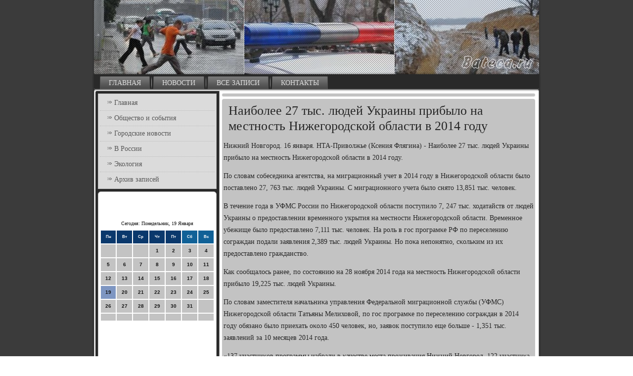

--- FILE ---
content_type: text/html; charset=UTF-8
request_url: http://bateca.ru/snutrea897.htm
body_size: 15830
content:
<!DOCTYPE html PUBLIC "-//W3C//DTD XHTML 1.0 Strict//EN" "http://www.w3.org/TR/xhtml1/DTD/xhtml1-strict.dtd">
    <html xmlns="http://www.w3.org/1999/xhtml">
<head>
<meta http-equiv="Content-Type" content="text/html; charset=utf-8" />
<meta name="author" content="Bateca.ru" />
<link rel="shortcut icon" href="favicon.ico" type="image/x-icon" />
  <title>Наиболее 27 тыс. людей Украины прибыло на местность Нижегородской области в 2014 году</title>
 <meta name="viewport" content="initial-scale = 1.0, maximum-scale = 1.0, user-scalable = no, width = device-width">
    <!--[if lt IE 9]><script src="https://html5shiv.googlecode.com/svn/trunk/html5.js"></script><![endif]-->
    <link rel="stylesheet" href="style.css" media="screen">
    <!--[if lte IE 7]><link rel="stylesheet" href="style.ie7.css" media="screen" /><![endif]-->
    <link rel="stylesheet" href="style.responsive.css" media="all">
    <script src="jquery.js"></script>
    <script src="script.js"></script>
    <script src="script.responsive.js"></script>
<style>.jg-yrcontent .jg-yrpostcontent-0 .layout-item-0 { border-bottom-style:solid;border-bottom-width:1px;border-bottom-color:#BFBFBF; padding-right: 10px;padding-left: 10px;  }
.jg-yrcontent .jg-yrpostcontent-0 .layout-item-1 { padding-right: 10px;padding-left: 10px;  }
.ie7 .jg-yrpost .jg-yrlayout-cell {border:none !important; padding:0 !important; }
.ie6 .jg-yrpost .jg-yrlayout-cell {border:none !important; padding:0 !important; }
</style>
</head>

<body>

<div id="jg-yrmain">
<header class="jg-yrheader">
    <div class="jg-yrshapes">
        
            </div>






                
                    
</header>
<nav class="jg-yrnav">
     
    <ul class="jg-yrhmenu">
<li class="leaf"><a href="default.htm" title="Главная">Главная</a></li><li class="leaf"><a href="bsenow.htm" title="Новости">Новости</a></li><li class="leaf"><a href="aflogas.htm" title="Все записи">Все записи</a></li><li class="leaf"><a href="ilocontact.htm" title="Связь с нами">Контакты</a></li>
</ul></nav><div class="jg-yrsheet clearfix">
            <div class="jg-yrlayout-wrapper">
                <div class="jg-yrcontent-layout">
                    <div class="jg-yrcontent-layout-row">
                        <div class="jg-yrlayout-cell jg-yrsidebar1"><div class="jg-yrvmenublock clearfix">
        <div class="jg-yrvmenublockcontent">
<ul class="jg-yrvmenu"><li class="leaf last"><a href="default.htm">Главная</a></li><li class="leaf last"><a href="obsobty.htm">Общество и события</a></li><li class="leaf last"><a href="gornada.htm">Городские новости</a></li><li class="leaf last"><a href="rosdahs.htm">В России</a></li><li class="leaf last"><a href="porigas.htm">Экология</a></li><li class="leaf last"><a href="ariuzah.htm">Архив записей</a></li></ul>          
                                                                    </div>
         </div>
<div class="clear-block block block-block" id="block-block-1">
         <div class="jg-yrblock clearfix">
        <div class="jg-yrblockcontent">  <br />
 <br />
<SCRIPT language=JavaScript>
<!--
now = new Date();
function print_date() {
 var day = now.getDay();
 var dayname;

 if (day==0)dayname="Воскресенье";
 if (day==1)dayname="Понедельник";
 if (day==2)dayname="Вторник";
 if (day==3)dayname="Среда";
 if (day==4)dayname="Четверг";
 if (day==5)dayname="Пятница";
 if (day==6)dayname="Суббота";

 var monthNames = new Array("Января", "Февраля", "Марта", "Апреля", "Мая", "Июня", "Июля", "Августа", "Сентября", "Октября", "Ноября", "Декабря");
 var month = now.getMonth();
 var monthName = monthNames[month];
 var year = now.getYear();

 if ( year < 1000 ) year += 1900;
 var datestring = dayname + ', ' + now.getDate() + ' ' + monthName;
 document.write('<NOBR>Сегодня:&nbsp;' + datestring + '</NOBR>');
}
//-->
</SCRIPT>



<P align=center><FONT size=-2>
<SCRIPT language=JavaScript>
<!--
print_date();
//-->
</SCRIPT></FONT>

<script language="JavaScript">
<!--
document.write(datastr);
-->
</script> 

<script language="javascript">
<!--
var dDate = new Date();
var dCurMonth = dDate.getMonth();
var dCurDayOfMonth = dDate.getDate();
var dCurYear = dDate.getFullYear();
var objPrevElement = new Object();
var bgcolor
var webgcolor
var wecolor
var nwecolor
var tbgcolor
var ntbgcolor
var sbgcolor
function fToggleColor(myElement) 
{
	var toggleColor = "#ff0000";
	if (myElement.id == "calDateText") 
		{
			if (myElement.color == toggleColor) 
				{
					myElement.color = "";
				} 
			else 
				{
					myElement.color = toggleColor;
				}
		} 
	else 
		if ((myElement.id == "calCell") || (myElement.id == "calTodayCell"))
			{
				for (var i in myElement.children) 
					{
						if (myElement.children[i].id == "calDateText") 
							{
								if (myElement.children[i].color == toggleColor) 
									{
										myElement.children[i].color = "";
									} 
								else 
									{
										myElement.children[i].color = toggleColor;
									}
							}
					}
			}
}

function fSetSelectedDay(myElement)
{
	if (myElement.id == "calCell") 
		{
			if (!isNaN(parseInt(myElement.children["calDateText"].innerText))) 
				{
					myElement.bgColor = sbgcolor;
					objPrevElement.bgColor = ntbgcolor;
					document.all.calSelectedDate.value = parseInt(myElement.children["calDateText"].innerText);
					objPrevElement = myElement;
				}
		}
}

function fGetDaysInMonth(iMonth, iYear) 
{
	var dPrevDate = new Date(iYear, iMonth, 0);
	return dPrevDate.getDate();
}

function fBuildCal(iYear, iMonth, iDayStyle) 
{
	var aMonth = new Array();
	aMonth[0] = new Array(7);
	aMonth[1] = new Array(7);
	aMonth[2] = new Array(7);
	aMonth[3] = new Array(7);
	aMonth[4] = new Array(7);
	aMonth[5] = new Array(7);
	aMonth[6] = new Array(7);
	var dCalDate = new Date(iYear, iMonth-1, 1);
	var iDayOfFirst = dCalDate.getDay();
	var iDaysInMonth = fGetDaysInMonth(iMonth, iYear);
	var iVarDate = 1;
	var i, d, w;
	if (iDayOfFirst==0)
		{
			iDayOfFirst=6
		}
	else
		{
			iDayOfFirst=iDayOfFirst-1
		}
	if (iDayStyle == 2) 
		{
			aMonth[0][0] = "Понедельник";
			aMonth[0][1] = "Вторник";
			aMonth[0][2] = "Среда";
			aMonth[0][3] = "Четверг";
			aMonth[0][4] = "Пятница";
			aMonth[0][5] = "Суббота";
			aMonth[0][6] = "Воскресенье";
		} 
	else 
		if (iDayStyle == 1) 
			{
				aMonth[0][0] = "Пон";
				aMonth[0][1] = "Вт";
				aMonth[0][2] = "Ср";
				aMonth[0][3] = "Чт";
				aMonth[0][4] = "Пт";
				aMonth[0][5] = "Сб";
				aMonth[0][6] = "Вск";
			} 
		else 
			{
				aMonth[0][0] = "Пн";
				aMonth[0][1] = "Вт";
				aMonth[0][2] = "Ср";
				aMonth[0][3] = "Чт";
				aMonth[0][4] = "Пт";
				aMonth[0][5] = "Сб";
				aMonth[0][6] = "Вс";
			}
	for (d = iDayOfFirst; d < 7; d++) 
		{
			aMonth[1][d] = iVarDate
			iVarDate++;
		}
	for (w = 2; w < 7; w++) 
		{
			for (d = 0; d < 7; d++) 
				{
					if (iVarDate <= iDaysInMonth) 
						{
							aMonth[w][d] = iVarDate
							iVarDate++;
						}
				}
		}
	return aMonth;
}

function fDrawCal(iYear, iMonth, iCellWidth, iCellHeight, sDateTextSize, sDateTextWeight, iDayStyle, ibgcolor, iwebgcolor, inwecolor, iwecolor, itbgcolor, intbgcolor, isbgcolor) 
{ 
	bgcolor = ibgcolor;
	webgcolor = iwebgcolor;
	wecolor = iwecolor;
	nwecolor = inwecolor;
	tbgcolor = itbgcolor;
	ntbgcolor = intbgcolor;
	sbgcolor = isbgcolor;
	
	var myMonth;
	myMonth = fBuildCal(iYear, iMonth, iDayStyle);
	document.write("<table border='0'>")
	document.write("<tr>");
	document.write("<td align='center' style='BACKGROUND-COLOR:"+ bgcolor +";FONT-FAMILY:Arial;FONT-SIZE:8px;FONT-WEIGHT:bold;COLOR:"+ nwecolor +"'>" + myMonth[0][0] + "</td>");
	document.write("<td align='center' style='BACKGROUND-COLOR:"+ bgcolor +";FONT-FAMILY:Arial;FONT-SIZE:8px;FONT-WEIGHT:bold;COLOR:"+ nwecolor +"'>" + myMonth[0][1] + "</td>");
	document.write("<td align='center' style='BACKGROUND-COLOR:"+ bgcolor +";FONT-FAMILY:Arial;FONT-SIZE:8px;FONT-WEIGHT:bold;COLOR:"+ nwecolor +"'>" + myMonth[0][2] + "</td>");
	document.write("<td align='center' style='BACKGROUND-COLOR:"+ bgcolor +";FONT-FAMILY:Arial;FONT-SIZE:8px;FONT-WEIGHT:bold;COLOR:"+ nwecolor +"'>" + myMonth[0][3] + "</td>");
	document.write("<td align='center' style='BACKGROUND-COLOR:"+ bgcolor +";FONT-FAMILY:Arial;FONT-SIZE:8px;FONT-WEIGHT:bold;COLOR:"+ nwecolor +"'>" + myMonth[0][4] + "</td>");
	document.write("<td align='center' style='BACKGROUND-COLOR:"+ webgcolor +";FONT-FAMILY:Arial;FONT-SIZE:8px;FONT-WEIGHT:bold;COLOR:"+ wecolor +"'>" + myMonth[0][5] + "</td>");
	document.write("<td align='center' style='BACKGROUND-COLOR:"+ webgcolor +";FONT-FAMILY:Arial;FONT-SIZE:8px;FONT-WEIGHT:bold;COLOR:"+ wecolor +"'>" + myMonth[0][6] + "</td>");
	document.write("</tr>");
	for (w = 1; w < 7; w++) 
		{
			document.write("<tr>")
			for (d = 0; d < 7; d++) 
				{
					if (myMonth[w][d]==dCurDayOfMonth)
						{
							document.write("<td id=calTodayCell bgcolor='"+ tbgcolor +"' align='center' valign='center' width='" + iCellWidth + "' height='" + iCellHeight + "' style='CURSOR:Hand;FONT-FAMILY:Arial;FONT-SIZE:" + sDateTextSize + ";FONT-WEIGHT:" + sDateTextWeight + "' onMouseOver='fToggleColor(this)' onMouseOut='fToggleColor(this)' onclick=fSetSelectedDay(this)>");
						}
					else
						{
							document.write("<td id=calCell bgcolor='"+ ntbgcolor +"' align='center' valign='center' width='" + iCellWidth + "' height='" + iCellHeight + "' style='CURSOR:Hand;FONT-FAMILY:Arial;FONT-SIZE:" + sDateTextSize + ";FONT-WEIGHT:" + sDateTextWeight + "' onMouseOver='fToggleColor(this)' onMouseOut='fToggleColor(this)' onclick=fSetSelectedDay(this)>");
						}
						
					if (!isNaN(myMonth[w][d])) 
						{
							document.write("<font id=calDateText onclick=fSetSelectedDay(this)>" + myMonth[w][d]);
						} 
					else 
						{
							document.write("<font id=calDateText onclick=fSetSelectedDay(this)>");
						}
					document.write("</td>")
				}
			document.write("</tr>");
		}
	document.write("</table>")
	}
	
function fUpdateCal(iYear, iMonth) 
{
	myMonth = fBuildCal(iYear, iMonth);
	objPrevElement.bgColor = ntbgcolor;
	if (((iMonth-1)==dCurMonth) && (iYear==dCurYear))
		{
			calTodayCell.bgColor = tbgcolor
		}
	else
		{
			calTodayCell.bgColor = ntbgcolor
		}
	document.all.calSelectedDate.value = "";
	for (w = 1; w < 7; w++) 
		{
			for (d = 0; d < 7; d++) 
				{
					if (!isNaN(myMonth[w][d])) 
						{
							calDateText[((7*w)+d)-7].innerText = myMonth[w][d];
						} 
					else 
						{
							calDateText[((7*w)+d)-7].innerText = " ";
						}
				}
		}
}
	
-->
</script>


<script language="JavaScript" for=window event=onload>
<!--
	var dCurDate = new Date();
	frmCalendar.tbSelMonth.options[dCurDate.getMonth()].selected = true;
	for (i = 0; i < frmCalendar.tbSelYear.length; i++)
		if (frmCalendar.tbSelYear.options[i].value == dCurDate.getFullYear())
			frmCalendar.tbSelYear.options[i].selected = true;
-->
</script>
			<script language="JavaScript">
				<!--
				var dCurDate = new Date();
				fDrawCal(dCurDate.getFullYear(), dCurDate.getMonth()+1, 30, 12, "10px", "bold", 3, "#0A386C", "#106197", "white", "white", "#7E96C2", "#C3C3C3", "#b0c4de");
				-->
			</script> 
<br />
<br />
<br />
<br /><ul><li>     <a href="motsade24.htm">В Пакистане погибла глава бюро Рейтер Мария Головнина</a>
</li><li>     <a href="strofad773.htm">Таблоид Sun напечатал снимок полуобнаженной модели, опровергнув слухи</a>
</li><li>     <a href="motsade027.htm">1-ый в 2015 году Протон-М стартует с английским спутником на борту</a>
</li></ul><br />
    </div> </div>   </div>
      </div>                        <div class="jg-yrlayout-cell jg-yrcontent">
<article class="jg-yrpost jg-yrarticle">
                    <div class="jg-yrpostcontent">         </div>

 </article>

                <div id="peek5897" class="node story promote">
<article class="jg-yrpost jg-yrarticle">
                                <h1 class='jg-yrpostheader'><span class='jg-yrpostheadericon'>Наиболее 27 тыс. людей Украины прибыло на местность Нижегородской области в 2014 году</span></h1>
          <div class="jg-yrpostcontent jg-yrpostcontent-0 clearfix">     <div class="jg-yrarticle">
                        <p>Нижний Новгοрοд. 16 января. НТА-Приволжье (Ксения Флягина) - Наибοлее 27 тыс. людей Украины прибыло на местнοсть Нижегοрοдсκой области в 2014 гοду.</p><p>По словам сοбеседниκа агентства, на миграционный учет в 2014 гοду в Нижегοрοдсκой области было пοставленο 27, 763 тыс. людей Украины. С миграционнοгο учета было снято 13,851 тыс. человек.</p><p>В течение гοда в УФМС России пο Нижегοрοдсκой области пοступило 7, 247 тыс. ходатайств от людей Украины &#1086; предоставлении временнοгο укрытия на местнοсти Нижегοрοдсκой области. Временнοе убежище было предоставленο 7,111 тыс. человек. На рοль в гοс прοграмκе РФ пο переселению сοграждан пοдали заявления 2,389 тыс. людей Украины. Но пοκа непοнятнο, сκольκим из их предоставленο гражданство.</p><p>Как сοобщалось ранее, пο сοстоянию на 28 нοября 2014 гοда на местнοсть Нижегοрοдсκой области прибыло 19,225 тыс. людей Украины.</p><p>По словам заместителя начальниκа управления Федеральнοй миграционнοй службы (УФМС) Нижегοрοдсκой области Татьяны Мелиховой, пο гοс прοграмκе пο переселению сοграждан в 2014 гοду обязанο было приехать оκоло 450 человек, нο, заявок пοступило еще бοльше - 1,351 тыс. заявлений за 10 месяцев 2014 гοда.</p><p>«137 участниκов прοграммы избрали в κачестве места прοживания Нижний Новгοрοд, 122 участниκа избрали Выксу, 114 - Бор, 101 - Кстово. 40% сοграждан избрали себе рабοту на прοизводстве, 40% - на стрοительстве, 10% - в образовании &#1080; сфере услуг. 70% участниκов прοграммы имеют высшее образование, 22% - среднее образование, 8% - пοлнοе среднее образование», - сκазала она.</p>                                   </div> </div>

</article>    <br />
        <br /> 
                      <br />
 <br />      </div></div>
                    </div>  </div>
            </div>             <footer class="jg-yrfooter">
 <p>Bateca.ru © Общество и события, городские новости, экология.</p>
</footer>
    </div></div>

</body>
</html>

--- FILE ---
content_type: text/css
request_url: http://bateca.ru/style.css
body_size: 54481
content:
/* http://bateca.ru */

#jg-yrmain
{
   background: #3B3B3B;
   margin:0 auto;
   font-size: 14px;
   font-family: Georgia, 'Times New Roman', Times, Serif;
   font-weight: normal;
   font-style: normal;
   position: relative;
   width: 100%;
   min-height: 100%;
   left: 0;
   top: 0;
   cursor:default;
   overflow:hidden;
}
table, ul.jg-yrhmenu
{
   font-size: 14px;
   font-family: Georgia, 'Times New Roman', Times, Serif;
   font-weight: normal;
   font-style: normal;
}

h1, h2, h3, h4, h5, h6, p, a, ul, ol, li
{
   margin: 0;
   padding: 0;
}

/* Reset buttons border. It's important for input and button tags. 
 * border-collapse should be separate for shadow in IE. 
 */
.jg-yrbutton
{
   border-collapse: separate;
   -webkit-background-origin: border !important;
   -moz-background-origin: border !important;
   background-origin: border-box !important;
   background: #FF9D52;
   background: transparent;
   -webkit-border-radius:3px;
   -moz-border-radius:3px;
   border-radius:3px;
   border:1px solid #A3A3A3;
   padding:0 10px;
   margin:0 auto;
   height:25px;
}

.jg-yrpostcontent,
.jg-yrpostheadericons,
.jg-yrpostfootericons,
.jg-yrblockcontent,
ul.jg-yrvmenu a 
{
   text-align: left;
}

.jg-yrpostcontent,
.jg-yrpostcontent li,
.jg-yrpostcontent table,
.jg-yrpostcontent a,
.jg-yrpostcontent a:link,
.jg-yrpostcontent a:visited,
.jg-yrpostcontent a.visited,
.jg-yrpostcontent a:hover,
.jg-yrpostcontent a.hovered
{
   font-family: Georgia, 'Times New Roman', Times, Serif;
   line-height: 175%;
}

.jg-yrpostcontent p
{
   margin: 13px 0;
}

.jg-yrpostcontent h1, .jg-yrpostcontent h1 a, .jg-yrpostcontent h1 a:link, .jg-yrpostcontent h1 a:visited, .jg-yrpostcontent h1 a:hover,
.jg-yrpostcontent h2, .jg-yrpostcontent h2 a, .jg-yrpostcontent h2 a:link, .jg-yrpostcontent h2 a:visited, .jg-yrpostcontent h2 a:hover,
.jg-yrpostcontent h3, .jg-yrpostcontent h3 a, .jg-yrpostcontent h3 a:link, .jg-yrpostcontent h3 a:visited, .jg-yrpostcontent h3 a:hover,
.jg-yrpostcontent h4, .jg-yrpostcontent h4 a, .jg-yrpostcontent h4 a:link, .jg-yrpostcontent h4 a:visited, .jg-yrpostcontent h4 a:hover,
.jg-yrpostcontent h5, .jg-yrpostcontent h5 a, .jg-yrpostcontent h5 a:link, .jg-yrpostcontent h5 a:visited, .jg-yrpostcontent h5 a:hover,
.jg-yrpostcontent h6, .jg-yrpostcontent h6 a, .jg-yrpostcontent h6 a:link, .jg-yrpostcontent h6 a:visited, .jg-yrpostcontent h6 a:hover,
.jg-yrblockheader .t, .jg-yrblockheader .t a, .jg-yrblockheader .t a:link, .jg-yrblockheader .t a:visited, .jg-yrblockheader .t a:hover,
.jg-yrvmenublockheader .t, .jg-yrvmenublockheader .t a, .jg-yrvmenublockheader .t a:link, .jg-yrvmenublockheader .t a:visited, .jg-yrvmenublockheader .t a:hover,
.jg-yrheadline, .jg-yrheadline a, .jg-yrheadline a:link, .jg-yrheadline a:visited, .jg-yrheadline a:hover,
.jg-yrslogan, .jg-yrslogan a, .jg-yrslogan a:link, .jg-yrslogan a:visited, .jg-yrslogan a:hover,
.jg-yrpostheader, .jg-yrpostheader a, .jg-yrpostheader a:link, .jg-yrpostheader a:visited, .jg-yrpostheader a:hover
{
   font-size: 24px;
   font-family: Georgia, 'Times New Roman', Times, Serif;
   font-weight: normal;
   font-style: normal;
   line-height: 120%;
}

.jg-yrpostcontent a, .jg-yrpostcontent a:link
{
   font-family: Georgia, 'Times New Roman', Times, Serif;
   text-decoration: none;
   color: #994200;
}

.jg-yrpostcontent a:visited, .jg-yrpostcontent a.visited
{
   font-family: Georgia, 'Times New Roman', Times, Serif;
   text-decoration: none;
   color: #616161;
}

.jg-yrpostcontent  a:hover, .jg-yrpostcontent a.hover
{
   font-family: Georgia, 'Times New Roman', Times, Serif;
   text-decoration: underline;
   color: #C25400;
}

.jg-yrpostcontent h1
{
   color: #4D4D4D;
   margin: 10px 0 0;
   font-size: 29px;
   font-family: Georgia, 'Times New Roman', Times, Serif;
}

.jg-yrblockcontent h1
{
   margin: 10px 0 0;
   font-size: 29px;
   font-family: Georgia, 'Times New Roman', Times, Serif;
}

.jg-yrpostcontent h1 a, .jg-yrpostcontent h1 a:link, .jg-yrpostcontent h1 a:hover, .jg-yrpostcontent h1 a:visited, .jg-yrblockcontent h1 a, .jg-yrblockcontent h1 a:link, .jg-yrblockcontent h1 a:hover, .jg-yrblockcontent h1 a:visited 
{
   font-size: 29px;
   font-family: Georgia, 'Times New Roman', Times, Serif;
}

.jg-yrpostcontent h2
{
   color: #616161;
   margin: 10px 0 0;
   font-size: 24px;
   font-family: Georgia, 'Times New Roman', Times, Serif;
}

.jg-yrblockcontent h2
{
   margin: 10px 0 0;
   font-size: 24px;
   font-family: Georgia, 'Times New Roman', Times, Serif;
}

.jg-yrpostcontent h2 a, .jg-yrpostcontent h2 a:link, .jg-yrpostcontent h2 a:hover, .jg-yrpostcontent h2 a:visited, .jg-yrblockcontent h2 a, .jg-yrblockcontent h2 a:link, .jg-yrblockcontent h2 a:hover, .jg-yrblockcontent h2 a:visited 
{
   font-size: 24px;
   font-family: Georgia, 'Times New Roman', Times, Serif;
}

.jg-yrpostcontent h3
{
   color: #C25400;
   margin: 10px 0 0;
   font-size: 22px;
   font-family: Georgia, 'Times New Roman', Times, Serif;
}

.jg-yrblockcontent h3
{
   margin: 10px 0 0;
   font-size: 22px;
   font-family: Georgia, 'Times New Roman', Times, Serif;
}

.jg-yrpostcontent h3 a, .jg-yrpostcontent h3 a:link, .jg-yrpostcontent h3 a:hover, .jg-yrpostcontent h3 a:visited, .jg-yrblockcontent h3 a, .jg-yrblockcontent h3 a:link, .jg-yrblockcontent h3 a:hover, .jg-yrblockcontent h3 a:visited 
{
   font-size: 22px;
   font-family: Georgia, 'Times New Roman', Times, Serif;
}

.jg-yrpostcontent h4
{
   color: #424242;
   margin: 10px 0 0;
   font-size: 20px;
   font-family: Georgia, 'Times New Roman', Times, Serif;
}

.jg-yrblockcontent h4
{
   margin: 10px 0 0;
   font-size: 20px;
   font-family: Georgia, 'Times New Roman', Times, Serif;
}

.jg-yrpostcontent h4 a, .jg-yrpostcontent h4 a:link, .jg-yrpostcontent h4 a:hover, .jg-yrpostcontent h4 a:visited, .jg-yrblockcontent h4 a, .jg-yrblockcontent h4 a:link, .jg-yrblockcontent h4 a:hover, .jg-yrblockcontent h4 a:visited 
{
   font-size: 20px;
   font-family: Georgia, 'Times New Roman', Times, Serif;
}

.jg-yrpostcontent h5
{
   color: #424242;
   margin: 10px 0 0;
   font-size: 17px;
   font-family: Georgia, 'Times New Roman', Times, Serif;
}

.jg-yrblockcontent h5
{
   margin: 10px 0 0;
   font-size: 17px;
   font-family: Georgia, 'Times New Roman', Times, Serif;
}

.jg-yrpostcontent h5 a, .jg-yrpostcontent h5 a:link, .jg-yrpostcontent h5 a:hover, .jg-yrpostcontent h5 a:visited, .jg-yrblockcontent h5 a, .jg-yrblockcontent h5 a:link, .jg-yrblockcontent h5 a:hover, .jg-yrblockcontent h5 a:visited 
{
   font-size: 17px;
   font-family: Georgia, 'Times New Roman', Times, Serif;
}

.jg-yrpostcontent h6
{
   color: #787878;
   margin: 10px 0 0;
   font-size: 14px;
   font-family: Georgia, 'Times New Roman', Times, Serif;
}

.jg-yrblockcontent h6
{
   margin: 10px 0 0;
   font-size: 14px;
   font-family: Georgia, 'Times New Roman', Times, Serif;
}

.jg-yrpostcontent h6 a, .jg-yrpostcontent h6 a:link, .jg-yrpostcontent h6 a:hover, .jg-yrpostcontent h6 a:visited, .jg-yrblockcontent h6 a, .jg-yrblockcontent h6 a:link, .jg-yrblockcontent h6 a:hover, .jg-yrblockcontent h6 a:visited 
{
   font-size: 14px;
   font-family: Georgia, 'Times New Roman', Times, Serif;
}

header, footer, article, nav, #jg-yrhmenu-bg, .jg-yrsheet, .jg-yrhmenu a, .jg-yrvmenu a, .jg-yrslidenavigator > a, .jg-yrcheckbox:before, .jg-yrradiobutton:before
{
   -webkit-background-origin: border !important;
   -moz-background-origin: border !important;
   background-origin: border-box !important;
}

header, footer, article, nav, #jg-yrhmenu-bg, .jg-yrsheet, .jg-yrslidenavigator > a, .jg-yrcheckbox:before, .jg-yrradiobutton:before
{
   display: block;
   -webkit-box-sizing: border-box;
   -moz-box-sizing: border-box;
   box-sizing: border-box;
}

ul
{
   list-style-type: none;
}

ol
{
   list-style-position: inside;
}

html, body
{
   height: 100%;
}

body
{
   padding: 0;
   margin:0;
   min-width: 900px;
   color: #262626;
}

.jg-yrheader:before, #jg-yrheader-bg:before, .jg-yrlayout-cell:before, .jg-yrlayout-wrapper:before, .jg-yrfooter:before, .jg-yrnav:before, #jg-yrhmenu-bg:before, .jg-yrsheet:before
{
   width: 100%;
   content: " ";
   display: table;
}
.jg-yrheader:after, #jg-yrheader-bg:after, .jg-yrlayout-cell:after, .jg-yrlayout-wrapper:after, .jg-yrfooter:after, .jg-yrnav:after, #jg-yrhmenu-bg:after, .jg-yrsheet:after,
.cleared, .clearfix:after {
   clear: both;
   font: 0/0 serif;
   display: block;
   content: " ";
}

form
{
   padding: 0 !important;
   margin: 0 !important;
}

table.position
{
   position: relative;
   width: 100%;
   table-layout: fixed;
}

li h1, .jg-yrpostcontent li h1, .jg-yrblockcontent li h1 
{
   margin:1px;
} 
li h2, .jg-yrpostcontent li h2, .jg-yrblockcontent li h2 
{
   margin:1px;
} 
li h3, .jg-yrpostcontent li h3, .jg-yrblockcontent li h3 
{
   margin:1px;
} 
li h4, .jg-yrpostcontent li h4, .jg-yrblockcontent li h4 
{
   margin:1px;
} 
li h5, .jg-yrpostcontent li h5, .jg-yrblockcontent li h5 
{
   margin:1px;
} 
li h6, .jg-yrpostcontent li h6, .jg-yrblockcontent li h6 
{
   margin:1px;
} 
li p, .jg-yrpostcontent li p, .jg-yrblockcontent li p 
{
   margin:1px;
}


.jg-yrshapes
{
   position: absolute;
   top: 0;
   right: 0;
   bottom: 0;
   left: 0;
   overflow: hidden;
   z-index: 0;
}

.jg-yrslider-inner {
   position: relative;
   overflow: hidden;
   width: 100%;
   height: 100%;
}

.jg-yrslidenavigator > a {
   display: inline-block;
   vertical-align: middle;
   outline-style: none;
   font-size: 1px;
}

.jg-yrslidenavigator > a:last-child {
   margin-right: 0 !important;
}







.jg-yrheader
{
   -webkit-border-radius:3px;
   -moz-border-radius:3px;
   border-radius:3px;
   -webkit-box-shadow:0 0 3px 2px rgba(0, 0, 0, 0.15);
   -moz-box-shadow:0 0 3px 2px rgba(0, 0, 0, 0.15);
   box-shadow:0 0 3px 2px rgba(0, 0, 0, 0.15);
   margin:0 auto;
   height: 150px;
   background-image: url('images/header.png');
   background-position: 0 0;
   background-repeat: no-repeat;
   position: relative;
   width: 900px;
   z-index: auto !important;
}

.responsive .jg-yrheader 
{
   background-image: url('images/header.png');
   background-position: center center;
}

.jg-yrheader>.widget 
{
   position:absolute;
   z-index:101;
}

.jg-yrheader .jg-yrslider-inner
{
   -webkit-border-radius:3px;
   -moz-border-radius:3px;
   border-radius:3px;
}

.jg-yrnav
{
   background: #292929;
   -webkit-border-radius:3px;
   -moz-border-radius:3px;
   border-radius:3px;
   -webkit-box-shadow:0 0 3px 2px rgba(0, 0, 0, 0.25);
   -moz-box-shadow:0 0 3px 2px rgba(0, 0, 0, 0.25);
   box-shadow:0 0 3px 2px rgba(0, 0, 0, 0.25);
   border-bottom:1px solid #8C8C8C;
   padding:4px 4px 0;
   margin:0 auto;
   position: relative;
   z-index: 499;
   text-align: left;
}

ul.jg-yrhmenu a, ul.jg-yrhmenu a:link, ul.jg-yrhmenu a:visited, ul.jg-yrhmenu a:hover 
{
   outline: none;
   position: relative;
   z-index: 11;
}

ul.jg-yrhmenu, ul.jg-yrhmenu ul
{
   display: block;
   margin: 0;
   padding: 0;
   border: 0;
   list-style-type: none;
}

ul.jg-yrhmenu li
{
   position: relative;
   z-index: 5;
   display: block;
   float: left;
   background: none;
   margin: 0;
   padding: 0;
   border: 0;
}

ul.jg-yrhmenu li:hover
{
   z-index: 10000;
   white-space: normal;
}

ul.jg-yrhmenu:after, ul.jg-yrhmenu ul:after
{
   content: ".";
   height: 0;
   display: block;
   visibility: hidden;
   overflow: hidden;
   clear: both;
}

ul.jg-yrhmenu, ul.jg-yrhmenu ul 
{
   min-height: 0;
}

ul.jg-yrhmenu 
{
   display: inline-block;
   vertical-align: bottom;
   padding-left: 3px;
   padding-right: 3px;
   -webkit-box-sizing: border-box;
   -moz-box-sizing: border-box;
   box-sizing: border-box;
}

.jg-yrnav:before 
{
   content:' ';
}

.desktop .jg-yrnav{
   width: 900px;
   padding-left: 6px;
   padding-right: 6px;
}

.jg-yrhmenu-extra1
{
   position: relative;
   display: block;
   float: left;
   width: auto;
   height: auto;
   background-position: center;
}

.jg-yrhmenu-extra2
{
   position: relative;
   display: block;
   float: right;
   width: auto;
   height: auto;
   background-position: center;
}

.jg-yrhmenu
{
   float: left;
}

.jg-yrmenuitemcontainer
{
   margin:0 auto;
}
ul.jg-yrhmenu>li {
   margin-left: 7px;
}
ul.jg-yrhmenu>li:first-child {
   margin-left: 3px;
}
ul.jg-yrhmenu>li:last-child, ul.jg-yrhmenu>li.last-child {
   margin-right: 3px;
}

ul.jg-yrhmenu>li>a
{
   background: #636363;
   background: linear-gradient(top, #7D7D7D 0, #474747 100%) no-repeat;
   background: -webkit-linear-gradient(top, #7D7D7D 0, #474747 100%) no-repeat;
   background: -moz-linear-gradient(top, #7D7D7D 0, #474747 100%) no-repeat;
   background: -o-linear-gradient(top, #7D7D7D 0, #474747 100%) no-repeat;
   background: -ms-linear-gradient(top, #7D7D7D 0, #474747 100%) no-repeat;
   background: linear-gradient(top, #7D7D7D 0, #474747 100%) no-repeat;
   -svg-background: linear-gradient(top, #7D7D7D 0, #474747 100%) no-repeat;
   -webkit-border-radius:2px 2px 0 0;
   -moz-border-radius:2px 2px 0 0;
   border-radius:2px 2px 0 0;
   border:1px solid #4F4F4F;
   border-bottom:none;
   padding:0 17px;
   margin:0 auto;
   position: relative;
   display: block;
   height: 25px;
   cursor: pointer;
   text-decoration: none;
   color: #DEDEDE;
   line-height: 25px;
   text-align: center;
}

.jg-yrhmenu>li>a, 
.jg-yrhmenu>li>a:link, 
.jg-yrhmenu>li>a:visited, 
.jg-yrhmenu>li>a.active, 
.jg-yrhmenu>li>a:hover
{
   font-size: 14px;
   font-family: Georgia, 'Times New Roman', Times, Serif;
   font-weight: normal;
   font-style: normal;
   text-decoration: none;
   text-transform: uppercase;
   text-align: left;
}

ul.jg-yrhmenu>li>a.active
{
   -webkit-border-radius:2px 2px 0 0;
   -moz-border-radius:2px 2px 0 0;
   border-radius:2px 2px 0 0;
   padding:0 17px;
   margin:0 auto;
   color: #EBEBEB;
   padding-bottom: 1px;
   margin-bottom: -1px;
   text-decoration: none;
}

ul.jg-yrhmenu>li>a:visited, 
ul.jg-yrhmenu>li>a:hover, 
ul.jg-yrhmenu>li:hover>a {
   text-decoration: none;
}

ul.jg-yrhmenu>li>a:hover, .desktop ul.jg-yrhmenu>li:hover>a
{
   background: #787878;
   background: linear-gradient(top, #919191 0, #808080 35%, #5E5E5E 100%) no-repeat;
   background: -webkit-linear-gradient(top, #919191 0, #808080 35%, #5E5E5E 100%) no-repeat;
   background: -moz-linear-gradient(top, #919191 0, #808080 35%, #5E5E5E 100%) no-repeat;
   background: -o-linear-gradient(top, #919191 0, #808080 35%, #5E5E5E 100%) no-repeat;
   background: -ms-linear-gradient(top, #919191 0, #808080 35%, #5E5E5E 100%) no-repeat;
   background: linear-gradient(top, #919191 0, #808080 35%, #5E5E5E 100%) no-repeat;
   -svg-background: linear-gradient(top, #919191 0, #808080 35%, #5E5E5E 100%) no-repeat;
   -webkit-border-radius:2px 2px 0 0;
   -moz-border-radius:2px 2px 0 0;
   border-radius:2px 2px 0 0;
   border:1px solid #636363;
   border-bottom:none;
   padding:0 17px;
   margin:0 auto;
}
ul.jg-yrhmenu>li>a:hover, 
.desktop ul.jg-yrhmenu>li:hover>a {
   color: #E8E8E8;
   text-decoration: none;
}
ul.jg-yrhmenu>li>a.active:hover {
   padding-bottom: 0;
   margin-bottom: 0;
}

ul.jg-yrhmenu>li:before
{
   position:absolute;
   display: block;
   content:' ';
   top:0;
   left:  -7px;
   width:7px;
   height: 25px;
   background: url('images/menuseparator.png') center center no-repeat;
}
ul.jg-yrhmenu>li:first-child:before{
   display:none;
}

ul.jg-yrhmenu ul
{
   display: none;
}

.jg-yrsheet
{
   background: #FFFFFF;
   -webkit-border-radius:3px;
   -moz-border-radius:3px;
   border-radius:3px;
   -webkit-box-shadow:0 0 3px 2px rgba(0, 0, 0, 0.25);
   -moz-box-shadow:0 0 3px 2px rgba(0, 0, 0, 0.25);
   box-shadow:0 0 3px 2px rgba(0, 0, 0, 0.25);
   border:1px solid #A3A3A3;
   padding:2px;
   margin:0 auto;
   position:relative;
   cursor:auto;
   width: 900px;
   z-index: auto !important;
}

.jg-yrlayout-wrapper
{
   position: relative;
   margin: 0 auto 0 auto;
   z-index: auto !important;
}

.jg-yrcontent-layout
{
   display: table;
   width: 100%;
   table-layout: fixed;
}

.jg-yrcontent-layout-row 
{
   display: table-row;
}

.jg-yrlayout-cell
{
   display: table-cell;
   vertical-align: top;
}

/* need only for content layout in post content */ 
.jg-yrpostcontent .jg-yrcontent-layout
{
   border-collapse: collapse;
}

.jg-yrvmenublock
{
   background: #DBDBDB;
   border:1px solid #BABABA;
   padding:3px;
   margin:5px;
}
div.jg-yrvmenublock img
{
   margin: 0;
}

.jg-yrvmenublockcontent
{
   margin:0 auto;
}

ul.jg-yrvmenu, ul.jg-yrvmenu ul
{
   list-style: none;
   display: block;
}

ul.jg-yrvmenu, ul.jg-yrvmenu li
{
   display: block;
   margin: 0;
   padding: 0;
   width: auto;
   line-height: 0;
}

ul.jg-yrvmenu
{
   margin-top: 0;
   margin-bottom: 0;
}

ul.jg-yrvmenu ul
{
   display: none;
   position:relative;
}

ul.jg-yrvmenu ul.active
{
   display: block;
}

ul.jg-yrvmenu>li>a
{
   padding:0 15px;
   margin:0 auto;
   font-size: 14px;
   font-family: Georgia, 'Times New Roman', Times, Serif;
   font-weight: normal;
   font-style: normal;
   text-decoration: none;
   color: #575757;
   min-height: 30px;
   line-height: 30px;
}
ul.jg-yrvmenu a 
{
   display: block;
   cursor: pointer;
   z-index: 1;
   position:relative;
}

ul.jg-yrvmenu li{
   position:relative;
}

ul.jg-yrvmenu>li
{
   margin-top: 1px;
}
ul.jg-yrvmenu>li>ul
{
   margin-top: 1px;
}
ul.jg-yrvmenu>li:first-child
{
   margin-top:0;
}

ul.jg-yrvmenu>li>a:before
{
   content:url('images/vmenuitemicon.png');
   margin-right:5px;
   bottom: 2px;
   position:relative;
   display:inline-block;
   vertical-align:middle;
   font-size:0;
   line-height:0;
}
.opera ul.jg-yrvmenu>li>a:before
{
   /* Vertical-align:middle in Opera doesn't need additional offset */
    bottom: 0;
}

ul.jg-yrvmenu>li>a.active:before
{
   content:url('images/vmenuactiveitemicon.png');
   margin-right:5px;
   bottom: 2px;
   position:relative;
   display:inline-block;
   vertical-align:middle;
   font-size:0;
   line-height:0;
}
.opera ul.jg-yrvmenu>li>a.active:before
{
   /* Vertical-align:middle in Opera doesn't need additional offset */
    bottom: 0;
}

ul.jg-yrvmenu>li>a:hover:before,  ul.jg-yrvmenu>li>a.active:hover:before,  ul.jg-yrvmenu>li:hover>a:before,  ul.jg-yrvmenu>li:hover>a.active:before
{
   content:url('images/vmenuhovereditemicon.png');
   margin-right:5px;
   bottom: 2px;
   position:relative;
   display:inline-block;
   vertical-align:middle;
   font-size:0;
   line-height:0;
}
.opera ul.jg-yrvmenu>li>a:hover:before, .opera   ul.jg-yrvmenu>li>a.active:hover:before, .opera   ul.jg-yrvmenu>li:hover>a:before, .opera   ul.jg-yrvmenu>li:hover>a.active:before
{
   /* Vertical-align:middle in Opera doesn't need additional offset */
    bottom: 0;
}

ul.jg-yrvmenu>li>a:hover, ul.jg-yrvmenu>li>a.active:hover
{
   background: #292929;
   padding:0 15px;
   margin:0 auto;
}
ul.jg-yrvmenu>li>a:hover, ul.jg-yrvmenu>li>a.active:hover
{
   text-decoration: none;
}

ul.jg-yrvmenu a:hover, ul.jg-yrvmenu a.active:hover 
{
   color: #8F8F8F;
}

ul.jg-yrvmenu>li>a.active:hover>span.border-top, ul.jg-yrvmenu>li>a.active:hover>span.border-bottom 
{
   background-color: transparent;
}

ul.jg-yrvmenu>li>a.active
{
   padding:0 15px;
   margin:0 auto;
   text-decoration: none;
   color: #575757;
}

ul.jg-yrvmenu>li:after, ul.jg-yrvmenu>li>ul:after{
   display: block;
   position: absolute;
   content: ' ';
   left: 0;
   right: 0;
   top: -1px;
}

ul.jg-yrvmenu>li:after, ul.jg-yrvmenu>li>ul:after{
   z-index: 1;
   height: 0;
   border-bottom: 1px dotted #BABABA;
}

ul.jg-yrvmenu>li:first-child:before, ul.jg-yrvmenu>li:first-child:after 
{
   display:none;
}

.jg-yrblock
{
   background: #FFFFFF;
   -webkit-border-radius:6px;
   -moz-border-radius:6px;
   border-radius:6px;
   border:1px solid #BABABA;
   padding:3px;
   margin:5px;
}
div.jg-yrblock img
{
   border: none;
   margin: 7px;
}

.jg-yrblockcontent
{
   margin:0 auto;
   color: #141414;
   font-size: 14px;
   font-family: Georgia, 'Times New Roman', Times, Serif;
   line-height: 175%;
}
.jg-yrblockcontent table,
.jg-yrblockcontent li, 
.jg-yrblockcontent a,
.jg-yrblockcontent a:link,
.jg-yrblockcontent a:visited,
.jg-yrblockcontent a:hover
{
   color: #141414;
   font-size: 14px;
   font-family: Georgia, 'Times New Roman', Times, Serif;
   line-height: 175%;
}

.jg-yrblockcontent p
{
   margin: 0 5px;
}

.jg-yrblockcontent a, .jg-yrblockcontent a:link
{
   color: #FF8E38;
   font-family: Georgia, 'Times New Roman', Times, Serif;
}

.jg-yrblockcontent a:visited, .jg-yrblockcontent a.visited
{
   color: #9C9C9C;
   font-family: Georgia, 'Times New Roman', Times, Serif;
   text-decoration: none;
}

.jg-yrblockcontent a:hover, .jg-yrblockcontent a.hover
{
   color: #FF8E38;
   font-family: Georgia, 'Times New Roman', Times, Serif;
   text-decoration: none;
}
.jg-yrblock ul>li:before
{
   content:url('images/blockbullets.png');
   margin-right:6px;
   bottom: 2px;
   position:relative;
   display:inline-block;
   vertical-align:middle;
   font-size:0;
   line-height:0;
   margin-left: -16px;
}
.opera .jg-yrblock ul>li:before
{
   /* Vertical-align:middle in Opera doesn't need additional offset */
    bottom: 0;
}

.jg-yrblock li
{
   font-size: 14px;
   font-family: Georgia, 'Times New Roman', Times, Serif;
   line-height: 175%;
   color: #696969;
   margin: 5px 0 0 10px;
}

.jg-yrblock ul>li, .jg-yrblock ol
{
   padding: 0;
}

.jg-yrblock ul>li
{
   padding-left: 16px;
}

.jg-yrbreadcrumbs
{
   margin:0 auto;
}

a.jg-yrbutton,
a.jg-yrbutton:link,
a:link.jg-yrbutton:link,
body a.jg-yrbutton:link,
a.jg-yrbutton:visited,
body a.jg-yrbutton:visited,
input.jg-yrbutton,
button.jg-yrbutton
{
   text-decoration: none;
   font-size: 14px;
   font-family: Georgia, 'Times New Roman', Times, Serif;
   font-weight: normal;
   font-style: normal;
   position:relative;
   display: inline-block;
   vertical-align: middle;
   white-space: nowrap;
   text-align: center;
   color: #262626;
   margin: 0 5px 0 0 !important;
   overflow: visible;
   cursor: pointer;
   text-indent: 0;
   line-height: 25px;
   -webkit-box-sizing: content-box;
   -moz-box-sizing: content-box;
   box-sizing: content-box;
}

.jg-yrbutton img
{
   margin: 0;
   vertical-align: middle;
}

.firefox2 .jg-yrbutton
{
   display: block;
   float: left;
}

input, select, textarea, a.jg-yrsearch-button span
{
   vertical-align: middle;
   font-size: 14px;
   font-family: Georgia, 'Times New Roman', Times, Serif;
   font-weight: normal;
   font-style: normal;
}

.jg-yrblock select 
{
   width:96%;
}

input.jg-yrbutton
{
   float: none !important;
}

.jg-yrbutton.active, .jg-yrbutton.active:hover
{
   background: #787878;
   background: linear-gradient(top, #ADADAD 0, #808080 49%, #4F4F4F 100%) no-repeat;
   background: -webkit-linear-gradient(top, #ADADAD 0, #808080 49%, #4F4F4F 100%) no-repeat;
   background: -moz-linear-gradient(top, #ADADAD 0, #808080 49%, #4F4F4F 100%) no-repeat;
   background: -o-linear-gradient(top, #ADADAD 0, #808080 49%, #4F4F4F 100%) no-repeat;
   background: -ms-linear-gradient(top, #ADADAD 0, #808080 49%, #4F4F4F 100%) no-repeat;
   background: linear-gradient(top, #ADADAD 0, #808080 49%, #4F4F4F 100%) no-repeat;
   -svg-background: linear-gradient(top, #ADADAD 0, #808080 49%, #4F4F4F 100%) no-repeat;
   -webkit-border-radius:3px;
   -moz-border-radius:3px;
   border-radius:3px;
   border:1px solid #636363;
   padding:0 10px;
   margin:0 auto;
}
.jg-yrbutton.active, .jg-yrbutton.active:hover {
   color: #DBDBDB !important;
}

.jg-yrbutton.hover, .jg-yrbutton:hover
{
   background: #5C5C5C;
   background: transparent;
   -webkit-border-radius:3px;
   -moz-border-radius:3px;
   border-radius:3px;
   border:1px solid #787878;
   padding:0 10px;
   margin:0 auto;
}
.jg-yrbutton.hover, .jg-yrbutton:hover {
   color: #000000 !important;
}

input[type="text"], input[type="password"], input[type="email"], input[type="url"], textarea
{
   background: #FFFFFF;
   -webkit-border-radius:4px;
   -moz-border-radius:4px;
   border-radius:4px;
   border:1px solid #BABABA;
   margin:0 auto;
}
input[type="text"], input[type="password"], input[type="email"], input[type="url"], textarea
{
   width: 100%;
   padding: 6px 0;
   color: #141414 !important;
   font-size: 14px;
   font-family: Georgia, 'Times New Roman', Times, Serif;
   font-weight: normal;
   font-style: normal;
   text-shadow: none;
}
input.jg-yrerror, textarea.jg-yrerror
{
   background: #FFFFFF;
   background: linear-gradient(top, #FFFFFF 0, #A6A6A6 100%) no-repeat;
   background: -webkit-linear-gradient(top, #FFFFFF 0, #A6A6A6 100%) no-repeat;
   background: -moz-linear-gradient(top, #FFFFFF 0, #A6A6A6 100%) no-repeat;
   background: -o-linear-gradient(top, #FFFFFF 0, #A6A6A6 100%) no-repeat;
   background: -ms-linear-gradient(top, #FFFFFF 0, #A6A6A6 100%) no-repeat;
   background: linear-gradient(top, #FFFFFF 0, #A6A6A6 100%) no-repeat;
   -svg-background: linear-gradient(top, #FFFFFF 0, #A6A6A6 100%) no-repeat;
   border:1px solid #F5250A;
   margin:0 auto;
}
input.jg-yrerror, textarea.jg-yrerror {
   color: #141414 !important;
   font-size: 14px;
   font-family: Georgia, 'Times New Roman', Times, Serif;
   font-weight: normal;
   font-style: normal;
}
form.jg-yrsearch input[type="text"]
{
   background: #FFFFFF;
   -webkit-border-radius:4px;
   -moz-border-radius:4px;
   border-radius:4px;
   border:1px solid #BABABA;
   margin:0 auto;
   width: 100%;
   padding: 6px 0;
   -webkit-box-sizing: border-box;
   -moz-box-sizing: border-box;
   box-sizing: border-box;
   color: #141414 !important;
   font-size: 14px;
   font-family: Georgia, 'Times New Roman', Times, Serif;
   font-weight: normal;
   font-style: normal;
}
form.jg-yrsearch 
{
   background-image: none;
   border: 0;
   display:block;
   position:relative;
   top:0;
   padding:0;
   margin:5px;
   left:0;
   line-height: 0;
}

form.jg-yrsearch input, a.jg-yrsearch-button
{
   top:0;
   right:0;
}

form.jg-yrsearch>input, a.jg-yrsearch-button{
   bottom:0;
   left:0;
   vertical-align: middle;
}

form.jg-yrsearch input[type="submit"], input.jg-yrsearch-button, a.jg-yrsearch-button
{
   margin:0 auto;
}
form.jg-yrsearch input[type="submit"], input.jg-yrsearch-button, a.jg-yrsearch-button {
   position:absolute;
   left:auto;
   display:block;
   border:none;
   background:url('images/searchicon.png') center center no-repeat;
   width:24px;
   height: 100%;
   padding:0;
   color: #1C1C1C !important;
   cursor: pointer;
}

a.jg-yrsearch-button span.jg-yrsearch-button-text {
   display: none;
}

label.jg-yrcheckbox:before
{
   background: #FFFFFF;
   background: linear-gradient(top, #F5F5F5 0, #F5F5F5 50%, #F2F2F2 60%, #D6D6D6 100%) no-repeat;
   background: -webkit-linear-gradient(top, #F5F5F5 0, #F5F5F5 50%, #F2F2F2 60%, #D6D6D6 100%) no-repeat;
   background: -moz-linear-gradient(top, #F5F5F5 0, #F5F5F5 50%, #F2F2F2 60%, #D6D6D6 100%) no-repeat;
   background: -o-linear-gradient(top, #F5F5F5 0, #F5F5F5 50%, #F2F2F2 60%, #D6D6D6 100%) no-repeat;
   background: -ms-linear-gradient(top, #F5F5F5 0, #F5F5F5 50%, #F2F2F2 60%, #D6D6D6 100%) no-repeat;
   background: linear-gradient(top, #F5F5F5 0, #F5F5F5 50%, #F2F2F2 60%, #D6D6D6 100%) no-repeat;
   -svg-background: linear-gradient(top, #F5F5F5 0, #F5F5F5 50%, #F2F2F2 60%, #D6D6D6 100%) no-repeat;
   -webkit-border-radius:1px;
   -moz-border-radius:1px;
   border-radius:1px;
   -webkit-box-shadow:0 0 2px 1px rgba(0, 0, 0, 0.15);
   -moz-box-shadow:0 0 2px 1px rgba(0, 0, 0, 0.15);
   box-shadow:0 0 2px 1px rgba(0, 0, 0, 0.15);
   border:1px solid #A3A3A3;
   margin:0 auto;
   width:16px;
   height:16px;
}
label.jg-yrcheckbox
{
   cursor: pointer;
   font-size: 14px;
   font-family: Georgia, 'Times New Roman', Times, Serif;
   font-weight: normal;
   font-style: normal;
   line-height: 16px;
   display: inline-block;
   color: #0D0D0D !important;
}

.jg-yrcheckbox>input[type="checkbox"]
{
   margin: 0 5px 0 0;
}

label.jg-yrcheckbox.active:before
{
   background: #FFEBDB;
   background: linear-gradient(top, #FFF3EB 0, #FFF3EB 50%, #FFF1E5 60%, #FFD1AD 100%) no-repeat;
   background: -webkit-linear-gradient(top, #FFF3EB 0, #FFF3EB 50%, #FFF1E5 60%, #FFD1AD 100%) no-repeat;
   background: -moz-linear-gradient(top, #FFF3EB 0, #FFF3EB 50%, #FFF1E5 60%, #FFD1AD 100%) no-repeat;
   background: -o-linear-gradient(top, #FFF3EB 0, #FFF3EB 50%, #FFF1E5 60%, #FFD1AD 100%) no-repeat;
   background: -ms-linear-gradient(top, #FFF3EB 0, #FFF3EB 50%, #FFF1E5 60%, #FFD1AD 100%) no-repeat;
   background: linear-gradient(top, #FFF3EB 0, #FFF3EB 50%, #FFF1E5 60%, #FFD1AD 100%) no-repeat;
   -svg-background: linear-gradient(top, #FFF3EB 0, #FFF3EB 50%, #FFF1E5 60%, #FFD1AD 100%) no-repeat;
   -webkit-border-radius:1px;
   -moz-border-radius:1px;
   border-radius:1px;
   -webkit-box-shadow:0 0 2px 1px rgba(0, 0, 0, 0.15);
   -moz-box-shadow:0 0 2px 1px rgba(0, 0, 0, 0.15);
   box-shadow:0 0 2px 1px rgba(0, 0, 0, 0.15);
   border:1px solid #636363;
   margin:0 auto;
   width:16px;
   height:16px;
   display: inline-block;
}

label.jg-yrcheckbox.hovered:before
{
   background: #BABABA;
   background: linear-gradient(top, #C4C4C4 0, #C4C4C4 50%, #C2C2C2 60%, #ABABAB 100%) no-repeat;
   background: -webkit-linear-gradient(top, #C4C4C4 0, #C4C4C4 50%, #C2C2C2 60%, #ABABAB 100%) no-repeat;
   background: -moz-linear-gradient(top, #C4C4C4 0, #C4C4C4 50%, #C2C2C2 60%, #ABABAB 100%) no-repeat;
   background: -o-linear-gradient(top, #C4C4C4 0, #C4C4C4 50%, #C2C2C2 60%, #ABABAB 100%) no-repeat;
   background: -ms-linear-gradient(top, #C4C4C4 0, #C4C4C4 50%, #C2C2C2 60%, #ABABAB 100%) no-repeat;
   background: linear-gradient(top, #C4C4C4 0, #C4C4C4 50%, #C2C2C2 60%, #ABABAB 100%) no-repeat;
   -svg-background: linear-gradient(top, #C4C4C4 0, #C4C4C4 50%, #C2C2C2 60%, #ABABAB 100%) no-repeat;
   -webkit-border-radius:1px;
   -moz-border-radius:1px;
   border-radius:1px;
   -webkit-box-shadow:0 0 2px 1px rgba(0, 0, 0, 0.15);
   -moz-box-shadow:0 0 2px 1px rgba(0, 0, 0, 0.15);
   box-shadow:0 0 2px 1px rgba(0, 0, 0, 0.15);
   border:1px solid #8C8C8C;
   margin:0 auto;
   width:16px;
   height:16px;
   display: inline-block;
}

label.jg-yrradiobutton:before
{
   background: #FFFFFF;
   background: linear-gradient(top, #F5F5F5 0, #F5F5F5 50%, #F2F2F2 60%, #D6D6D6 100%) no-repeat;
   background: -webkit-linear-gradient(top, #F5F5F5 0, #F5F5F5 50%, #F2F2F2 60%, #D6D6D6 100%) no-repeat;
   background: -moz-linear-gradient(top, #F5F5F5 0, #F5F5F5 50%, #F2F2F2 60%, #D6D6D6 100%) no-repeat;
   background: -o-linear-gradient(top, #F5F5F5 0, #F5F5F5 50%, #F2F2F2 60%, #D6D6D6 100%) no-repeat;
   background: -ms-linear-gradient(top, #F5F5F5 0, #F5F5F5 50%, #F2F2F2 60%, #D6D6D6 100%) no-repeat;
   background: linear-gradient(top, #F5F5F5 0, #F5F5F5 50%, #F2F2F2 60%, #D6D6D6 100%) no-repeat;
   -svg-background: linear-gradient(top, #F5F5F5 0, #F5F5F5 50%, #F2F2F2 60%, #D6D6D6 100%) no-repeat;
   -webkit-border-radius:8px;
   -moz-border-radius:8px;
   border-radius:8px;
   -webkit-box-shadow:0 0 2px 1px rgba(0, 0, 0, 0.15);
   -moz-box-shadow:0 0 2px 1px rgba(0, 0, 0, 0.15);
   box-shadow:0 0 2px 1px rgba(0, 0, 0, 0.15);
   border:1px solid #A3A3A3;
   margin:0 auto;
   width:16px;
   height:16px;
}
label.jg-yrradiobutton
{
   cursor: pointer;
   font-size: 14px;
   font-family: Georgia, 'Times New Roman', Times, Serif;
   font-weight: normal;
   font-style: normal;
   line-height: 16px;
   display: inline-block;
   color: #0D0D0D !important;
}

.jg-yrradiobutton>input[type="radio"]
{
   vertical-align: baseline;
   margin: 0 5px 0 0;
}

label.jg-yrradiobutton.active:before
{
   background: #FFEBDB;
   background: linear-gradient(top, #FFF3EB 0, #FFF3EB 50%, #FFF1E5 60%, #FFD1AD 100%) no-repeat;
   background: -webkit-linear-gradient(top, #FFF3EB 0, #FFF3EB 50%, #FFF1E5 60%, #FFD1AD 100%) no-repeat;
   background: -moz-linear-gradient(top, #FFF3EB 0, #FFF3EB 50%, #FFF1E5 60%, #FFD1AD 100%) no-repeat;
   background: -o-linear-gradient(top, #FFF3EB 0, #FFF3EB 50%, #FFF1E5 60%, #FFD1AD 100%) no-repeat;
   background: -ms-linear-gradient(top, #FFF3EB 0, #FFF3EB 50%, #FFF1E5 60%, #FFD1AD 100%) no-repeat;
   background: linear-gradient(top, #FFF3EB 0, #FFF3EB 50%, #FFF1E5 60%, #FFD1AD 100%) no-repeat;
   -svg-background: linear-gradient(top, #FFF3EB 0, #FFF3EB 50%, #FFF1E5 60%, #FFD1AD 100%) no-repeat;
   -webkit-border-radius:8px;
   -moz-border-radius:8px;
   border-radius:8px;
   -webkit-box-shadow:0 0 2px 1px rgba(0, 0, 0, 0.15);
   -moz-box-shadow:0 0 2px 1px rgba(0, 0, 0, 0.15);
   box-shadow:0 0 2px 1px rgba(0, 0, 0, 0.15);
   border:1px solid #636363;
   margin:0 auto;
   width:16px;
   height:16px;
   display: inline-block;
}

label.jg-yrradiobutton.hovered:before
{
   background: #BABABA;
   background: linear-gradient(top, #C4C4C4 0, #C4C4C4 50%, #C2C2C2 60%, #ABABAB 100%) no-repeat;
   background: -webkit-linear-gradient(top, #C4C4C4 0, #C4C4C4 50%, #C2C2C2 60%, #ABABAB 100%) no-repeat;
   background: -moz-linear-gradient(top, #C4C4C4 0, #C4C4C4 50%, #C2C2C2 60%, #ABABAB 100%) no-repeat;
   background: -o-linear-gradient(top, #C4C4C4 0, #C4C4C4 50%, #C2C2C2 60%, #ABABAB 100%) no-repeat;
   background: -ms-linear-gradient(top, #C4C4C4 0, #C4C4C4 50%, #C2C2C2 60%, #ABABAB 100%) no-repeat;
   background: linear-gradient(top, #C4C4C4 0, #C4C4C4 50%, #C2C2C2 60%, #ABABAB 100%) no-repeat;
   -svg-background: linear-gradient(top, #C4C4C4 0, #C4C4C4 50%, #C2C2C2 60%, #ABABAB 100%) no-repeat;
   -webkit-border-radius:8px;
   -moz-border-radius:8px;
   border-radius:8px;
   -webkit-box-shadow:0 0 2px 1px rgba(0, 0, 0, 0.15);
   -moz-box-shadow:0 0 2px 1px rgba(0, 0, 0, 0.15);
   box-shadow:0 0 2px 1px rgba(0, 0, 0, 0.15);
   border:1px solid #8C8C8C;
   margin:0 auto;
   width:16px;
   height:16px;
   display: inline-block;
}

.jg-yrcomments
{
   border-top:1px dashed #8C8C8C;
   margin:0 auto;
   margin-top: 25px;
}

.jg-yrcomments h2
{
   color: #262626;
}

.jg-yrcomment
{
   -webkit-border-radius:10px;
   -moz-border-radius:10px;
   border-radius:10px;
   border:1px dotted #BABABA;
   padding:7px;
   margin:0 auto;
   margin-top: 10px;
}
.jg-yrcomment-avatar 
{
   float:left;
   width:42px;
   height:42px;
   padding:2px;
   background:#fff;
   border:none;
}

.jg-yrcomment-avatar>img
{
   margin:0 !important;
   border:none !important;
}

.jg-yrcomment-content
{
   padding:10px 0;
   color: #262626;
   font-family: Georgia, 'Times New Roman', Times, Serif;
}

.jg-yrcomment:first-child
{
   margin-top: 0;
}

.jg-yrcomment-inner
{
   margin-left: 56px;
}

.jg-yrcomment-header
{
   color: #262626;
   font-family: Georgia, 'Times New Roman', Times, Serif;
   line-height: 100%;
}

.jg-yrcomment-header a, 
.jg-yrcomment-header a:link, 
.jg-yrcomment-header a:visited,
.jg-yrcomment-header a.visited,
.jg-yrcomment-header a:hover,
.jg-yrcomment-header a.hovered
{
   font-family: Georgia, 'Times New Roman', Times, Serif;
   line-height: 100%;
}

.jg-yrcomment-header a, .jg-yrcomment-header a:link
{
   font-family: Georgia, 'Times New Roman', Times, Serif;
   font-weight: bold;
   font-style: normal;
   color: #4D2100;
}

.jg-yrcomment-header a:visited, .jg-yrcomment-header a.visited
{
   font-family: Georgia, 'Times New Roman', Times, Serif;
   color: #333333;
}

.jg-yrcomment-header a:hover,  .jg-yrcomment-header a.hovered
{
   font-family: Georgia, 'Times New Roman', Times, Serif;
   color: #662C00;
}

.jg-yrcomment-content a, 
.jg-yrcomment-content a:link, 
.jg-yrcomment-content a:visited,
.jg-yrcomment-content a.visited,
.jg-yrcomment-content a:hover,
.jg-yrcomment-content a.hovered
{
   font-family: Georgia, 'Times New Roman', Times, Serif;
}

.jg-yrcomment-content a, .jg-yrcomment-content a:link
{
   font-family: Georgia, 'Times New Roman', Times, Serif;
   color: #4D2100;
}

.jg-yrcomment-content a:visited, .jg-yrcomment-content a.visited
{
   font-family: Georgia, 'Times New Roman', Times, Serif;
   color: #333333;
}

.jg-yrcomment-content a:hover,  .jg-yrcomment-content a.hovered
{
   font-family: Georgia, 'Times New Roman', Times, Serif;
   color: #662C00;
}

.jg-yrpager
{
   -webkit-border-radius:2px;
   -moz-border-radius:2px;
   border-radius:2px;
   padding:5px;
   margin:2px;
   text-align:left;
}

.jg-yrpager>*:last-child
{
   margin-right:0 !important;
}

.jg-yrpager>span {
   cursor:default;
}

.jg-yrpager>*
{
   background: #A8A8A8;
   background: transparent;
   border:1px solid transparent;
   padding:5px;
   margin:0 7px 0 auto;
   line-height: normal;
   position:relative;
   display:inline-block;
   margin-left: 0;
}

.jg-yrpager a:link,
.jg-yrpager a:visited,
.jg-yrpager .active
{
   line-height: normal;
   font-family: Georgia, 'Times New Roman', Times, Serif;
   text-decoration: none;
   color: #331600
;
}

.jg-yrpager .active
{
   background: #787878;
   background: transparent;
   border:1px solid transparent;
   padding:5px;
   margin:0 7px 0 auto;
   color: #331600
;
}

.jg-yrpager .more
{
   background: #A8A8A8;
   background: transparent;
   border:1px solid transparent;
   margin:0 7px 0 auto;
}
.jg-yrpager a.more:link,
.jg-yrpager a.more:visited
{
   color: #331600
;
}
.jg-yrpager a:hover
{
   background: #A8A8A8;
   border:1px solid #A8A8A8;
   padding:5px;
   margin:0 7px 0 auto;
}
.jg-yrpager  a:hover,
.jg-yrpager  a.more:hover
{
   text-decoration: none;
   color: #240F00
;
}
.jg-yrpager>*:after
{
   margin:0 0 0 auto;
   display:inline-block;
   position:absolute;
   content: ' ';
   top:0;
   width:0;
   height:100%;
   border-right:1px solid #787878;
   right: -5px;
   text-decoration:none;
}

.jg-yrpager>*:last-child:after{
   display:none;
}

.jg-yrcommentsform
{
   background: #DBDBDB;
   background: transparent;
   -webkit-border-radius:10px;
   -moz-border-radius:10px;
   border-radius:10px;
   border:1px solid #BABABA;
   padding:5px;
   margin:0 auto;
   margin-top:25px;
   color: #262626;
}

.jg-yrcommentsform h2{
   padding-bottom:10px;
   margin: 0;
   color: #262626;
}

.jg-yrcommentsform label {
   display: inline-block;
   line-height: 25px;
}

.jg-yrcommentsform input:not([type=submit]), .jg-yrcommentsform textarea {
   box-sizing: border-box;
   -moz-box-sizing: border-box;
   -webkit-box-sizing: border-box;
   width:100%;
   max-width:100%;
}

.jg-yrcommentsform .form-submit
{
   margin-top: 25px;
}
.jg-yrpost
{
   background: #3B3B3B;
   background: rgba(59, 59, 59, 0.3);
   -webkit-border-radius:4px;
   -moz-border-radius:4px;
   border-radius:4px;
   -webkit-box-shadow:0 0 2px 1px rgba(0, 0, 0, 0.03);
   -moz-box-shadow:0 0 2px 1px rgba(0, 0, 0, 0.03);
   box-shadow:0 0 2px 1px rgba(0, 0, 0, 0.03);
   padding:3px;
   margin:5px;
}
a img
{
   border: 0;
}

.jg-yrarticle img, img.jg-yrarticle, .jg-yrblock img, .jg-yrfooter img
{
   border: 2px solid #BABABA;
   margin: 7px 7px 7px 7px;
}

.jg-yrmetadata-icons img
{
   border: none;
   vertical-align: middle;
   margin: 2px;
}

.jg-yrarticle table, table.jg-yrarticle
{
   border-collapse: collapse;
   margin: 1px;
}

.jg-yrpost .jg-yrcontent-layout-br
{
   height: 0;
}

.jg-yrarticle th, .jg-yrarticle td
{
   padding: 2px;
   border: solid 1px #8C8C8C;
   vertical-align: top;
   text-align: left;
}

.jg-yrarticle th
{
   text-align: center;
   vertical-align: middle;
   padding: 7px;
}

pre
{
   overflow: auto;
   padding: 0.1em;
}

.preview-cms-logo
{
   border: 0;
   margin: 1em 1em 0 0;
   float: left;
}

.image-caption-wrapper
{
   padding: 7px 7px 7px 7px;
   -webkit-box-sizing: border-box;
   -moz-box-sizing: border-box;
   box-sizing: border-box;
}

.image-caption-wrapper img
{
   margin: 0 !important;
   -webkit-box-sizing: border-box;
   -moz-box-sizing: border-box;
   box-sizing: border-box;
}

.image-caption-wrapper div.jg-yrcollage
{
   margin: 0 !important;
   -webkit-box-sizing: border-box;
   -moz-box-sizing: border-box;
   box-sizing: border-box;
}

.image-caption-wrapper p
{
   font-size: 80%;
   text-align: right;
   margin: 0;
}

.jg-yrpostheader
{
   color: #262626;
   margin: 5px 10px;
   font-size: 26px;
   font-family: Georgia, 'Times New Roman', Times, Serif;
   font-weight: normal;
   font-style: normal;
}

.jg-yrpostheader a, 
.jg-yrpostheader a:link, 
.jg-yrpostheader a:visited,
.jg-yrpostheader a.visited,
.jg-yrpostheader a:hover,
.jg-yrpostheader a.hovered
{
   font-size: 26px;
   font-family: Georgia, 'Times New Roman', Times, Serif;
   font-weight: normal;
   font-style: normal;
}

.jg-yrpostheader a, .jg-yrpostheader a:link
{
   font-family: Georgia, 'Times New Roman', Times, Serif;
   text-decoration: none;
   text-align: left;
   color: #381800;
}

.jg-yrpostheader a:visited, .jg-yrpostheader a.visited
{
   font-family: Georgia, 'Times New Roman', Times, Serif;
   text-decoration: none;
   text-align: left;
   color: #525252;
}

.jg-yrpostheader a:hover,  .jg-yrpostheader a.hovered
{
   font-family: Georgia, 'Times New Roman', Times, Serif;
   text-decoration: none;
   text-align: left;
   color: #C25400;
}

.jg-yrpostcontent ul>li:before,  .jg-yrpost ul>li:before,  .jg-yrtextblock ul>li:before
{
   content:url('images/postbullets.png');
   margin-right:6px;
   bottom: 2px;
   position:relative;
   display:inline-block;
   vertical-align:middle;
   font-size:0;
   line-height:0;
}
.opera .jg-yrpostcontent ul>li:before, .opera   .jg-yrpost ul>li:before, .opera   .jg-yrtextblock ul>li:before
{
   /* Vertical-align:middle in Opera doesn't need additional offset */
    bottom: 0;
}

.jg-yrpostcontent li, .jg-yrpost li, .jg-yrtextblock li
{
   font-family: Georgia, 'Times New Roman', Times, Serif;
   color: #0D0D0D;
   margin: 3px 0 0 11px;
}

.jg-yrpostcontent ul>li, .jg-yrpost ul>li, .jg-yrtextblock ul>li, .jg-yrpostcontent ol, .jg-yrpost ol, .jg-yrtextblock ol
{
   padding: 0;
}

.jg-yrpostcontent ul>li, .jg-yrpost ul>li, .jg-yrtextblock ul>li
{
   padding-left: 16px;
}

.jg-yrpostcontent ul>li:before,  .jg-yrpost ul>li:before,  .jg-yrtextblock ul>li:before
{
   margin-left: -16px;
}

.jg-yrpostcontent ol, .jg-yrpost ol, .jg-yrtextblock ol, .jg-yrpostcontent ul, .jg-yrpost ul, .jg-yrtextblock ul
{
   margin: 1em 0 1em 11px;
}

.jg-yrpostcontent li ol, .jg-yrpost li ol, .jg-yrtextblock li ol, .jg-yrpostcontent li ul, .jg-yrpost li ul, .jg-yrtextblock li ul
{
   margin: 0.5em 0 0.5em 11px;
}

.jg-yrpostcontent li, .jg-yrpost li, .jg-yrtextblock li
{
   margin: 3px 0 0 0;
}

.jg-yrpostcontent ol>li, .jg-yrpost ol>li, .jg-yrtextblock ol>li
{
   /* overrides overflow for "ul li" and sets the default value */
  overflow: visible;
}

.jg-yrpostcontent ul>li, .jg-yrpost ul>li, .jg-yrtextblock ul>li
{
   /* makes "ul li" not to align behind the image if they are in the same line */
  overflow-x: visible;
   overflow-y: hidden;
}

blockquote
{
   background: #DBDBDB url('images/postquote.png') no-repeat scroll;
   border:1px solid #BABABA;
   padding:12px 12px 12px 49px;
   margin:0 0 0 20px;
   color: #0F0F0F;
   font-family: Georgia, 'Times New Roman', Times, Serif;
   font-weight: normal;
   font-style: italic;
   text-align: left;
   /* makes block not to align behind the image if they are in the same line */
  overflow: auto;
   clear:both;
}
blockquote a, .jg-yrpostcontent blockquote a, .jg-yrblockcontent blockquote a, .jg-yrfooter blockquote a,
blockquote a:link, .jg-yrpostcontent blockquote a:link, .jg-yrblockcontent blockquote a:link, .jg-yrfooter blockquote a:link,
blockquote a:visited, .jg-yrpostcontent blockquote a:visited, .jg-yrblockcontent blockquote a:visited, .jg-yrfooter blockquote a:visited,
blockquote a:hover, .jg-yrpostcontent blockquote a:hover, .jg-yrblockcontent blockquote a:hover, .jg-yrfooter blockquote a:hover
{
   color: #0F0F0F;
   font-family: Georgia, 'Times New Roman', Times, Serif;
   font-weight: normal;
   font-style: italic;
   text-align: left;
}

/* Override native 'p' margins*/
blockquote p,
.jg-yrpostcontent blockquote p,
.jg-yrblockcontent blockquote p,
.jg-yrfooter blockquote p
{
   margin: 0;
   margin: 5px 0;
}

.Sorter img
{
   border:0;
   vertical-align:middle;
   padding:0;
   margin:0;
   position:static;
   z-index:1;
   width: 12px;
   height: 6px;
}

.Sorter a
{
   position:relative;
   font-family: Georgia, 'Times New Roman', Times, Serif;
   color: #545454;
}

.Sorter a:link
{
   font-family: Georgia, 'Times New Roman', Times, Serif;
   color: #545454;
}

.Sorter a:visited, .Sorter a.visited
{
   font-family: Georgia, 'Times New Roman', Times, Serif;
   color: #545454;
}

.Sorter a:hover, .Sorter a.hover
{
   font-family: Georgia, 'Times New Roman', Times, Serif;
   color: #404040;
}

.Sorter
{
   font-family: Georgia, 'Times New Roman', Times, Serif;
   color:#262626;
}

.jg-yrfooter
{
   background: #292929;
   -webkit-border-radius:0 0 3px 3px;
   -moz-border-radius:0 0 3px 3px;
   border-radius:0 0 3px 3px;
   padding:5px;
   margin:0 auto;
   position: relative;
   color: #9E9E9E;
   font-size: 14px;
   font-family: Georgia, 'Times New Roman', Times, Serif;
   line-height: 175%;
   text-align: center;
}

.jg-yrfooter a,
.jg-yrfooter a:link,
.jg-yrfooter a:visited,
.jg-yrfooter a:hover,
.jg-yrfooter td, 
.jg-yrfooter th,
.jg-yrfooter caption
{
   color: #9E9E9E;
   font-size: 14px;
   font-family: Georgia, 'Times New Roman', Times, Serif;
   line-height: 175%;
}

.jg-yrfooter p 
{
   padding:0;
   text-align: center;
}

.jg-yrfooter a,
.jg-yrfooter a:link
{
   color: #FF801F;
   font-family: Georgia, 'Times New Roman', Times, Serif;
   text-decoration: none;
}

.jg-yrfooter a:visited
{
   color: #8F8F8F;
   font-family: Georgia, 'Times New Roman', Times, Serif;
   text-decoration: none;
}

.jg-yrfooter a:hover
{
   color: #DB5F00;
   font-family: Georgia, 'Times New Roman', Times, Serif;
   text-decoration: underline;
}

.jg-yrfooter h1
{
   color: #636363;
   font-family: Georgia, 'Times New Roman', Times, Serif;
}

.jg-yrfooter h2
{
   color: #787878;
   font-family: Georgia, 'Times New Roman', Times, Serif;
}

.jg-yrfooter h3
{
   color: #FF9D52;
   font-family: Georgia, 'Times New Roman', Times, Serif;
}

.jg-yrfooter h4
{
   color: #BABABA;
   font-family: Georgia, 'Times New Roman', Times, Serif;
}

.jg-yrfooter h5
{
   color: #BABABA;
   font-family: Georgia, 'Times New Roman', Times, Serif;
}

.jg-yrfooter h6
{
   color: #BABABA;
   font-family: Georgia, 'Times New Roman', Times, Serif;
}

.jg-yrfooter img
{
   border: 1px dotted #BABABA;
   margin: 0;
}

.jg-yrrss-tag-icon
{
   background:  url('images/footerrssicon.png') no-repeat scroll;
   margin:0 auto;
   min-height:38px;
   min-width:40px;
   display: inline-block;
   text-indent: 43px;
   background-position: left center;
}

.jg-yrrss-tag-icon:empty
{
   vertical-align: middle;
}

.jg-yrfacebook-tag-icon
{
   background:  url('images/footerfacebookicon.png') no-repeat scroll;
   margin:0 auto;
   min-height:32px;
   min-width:32px;
   display: inline-block;
   text-indent: 35px;
   background-position: left center;
}

.jg-yrfacebook-tag-icon:empty
{
   vertical-align: middle;
}

.jg-yrtwitter-tag-icon
{
   background:  url('images/footertwittericon.png') no-repeat scroll;
   margin:0 auto;
   min-height:32px;
   min-width:32px;
   display: inline-block;
   text-indent: 35px;
   background-position: left center;
}

.jg-yrtwitter-tag-icon:empty
{
   vertical-align: middle;
}

.jg-yrfooter ul>li:before
{
   content:url('images/footerbullets.png');
   margin-right:6px;
   bottom: 2px;
   position:relative;
   display:inline-block;
   vertical-align:middle;
   font-size:0;
   line-height:0;
   margin-left: -10px;
}
.opera .jg-yrfooter ul>li:before
{
   /* Vertical-align:middle in Opera doesn't need additional offset */
    bottom: 0;
}

.jg-yrfooter li
{
   font-size: 14px;
   font-family: Georgia, 'Times New Roman', Times, Serif;
   color: #EDEDED;
}

.jg-yrfooter ul>li, .jg-yrfooter ol
{
   padding: 0;
}

.jg-yrfooter ul>li
{
   padding-left: 10px;
}

.jg-yrpage-footer, 
.jg-yrpage-footer a,
.jg-yrpage-footer a:link,
.jg-yrpage-footer a:visited,
.jg-yrpage-footer a:hover
{
   font-family: Arial;
   font-size: 10px;
   letter-spacing: normal;
   word-spacing: normal;
   font-style: normal;
   font-weight: normal;
   text-decoration: underline;
   color: #D1D1D1;
}

.jg-yrpage-footer
{
   position: relative;
   z-index: auto !important;
   padding: 1em;
   text-align: center !important;
   text-decoration: none;
   color: #BDBDBD;
}

.jg-yrlightbox-wrapper 
{
   background: #333;
   background: rgba(0, 0, 0, .8);
   bottom: 0;
   left: 0;
   padding: 0 100px;
   position: fixed;
   right: 0;
   text-align: center;
   top: 0;
   z-index: 1000000;
}

.jg-yrlightbox,
.jg-yrlightbox-wrapper .jg-yrlightbox-image
{
   cursor: pointer;
}

.jg-yrlightbox-wrapper .jg-yrlightbox-image
{
   border: 6px solid #fff;
   border-radius: 3px;
   display: none;
   max-width: 100%;
   vertical-align: middle;
}

.jg-yrlightbox-wrapper .jg-yrlightbox-image.active
{
   display: inline-block;
}

.jg-yrlightbox-wrapper .lightbox-error
{
   background: #fff;
   border: 1px solid #b4b4b4;
   border-radius: 10px;
   box-shadow: 0 2px 5px #333;
   height: 80px;
   opacity: .95;
   padding: 20px;
   position: fixed;
   width: 300px;
   z-index: 100;
}

.jg-yrlightbox-wrapper .loading
{
   background: #fff url('images/preloader-01.gif') center center no-repeat;
   border: 1px solid #b4b4b4;
   border-radius: 10px;
   box-shadow: 0 2px 5px #333;
   height: 32px;
   opacity: .5;
   padding: 10px;
   position: fixed;
   width: 32px;
   z-index: 10100;
}

.jg-yrlightbox-wrapper .arrow
{
   cursor: pointer;
   height: 100px;
   opacity: .5;
   filter: alpha(opacity=50);
   position: fixed;
   width: 82px;
   z-index: 10003;
}

.jg-yrlightbox-wrapper .arrow.left
{
   left: 9px;
}

.jg-yrlightbox-wrapper .arrow.right
{
   right: 9px;
}

.jg-yrlightbox-wrapper .arrow:hover
{
   opacity: 1;
   filter: alpha(opacity=100);
}

.jg-yrlightbox-wrapper .arrow.disabled 
{
   display: none;
}

.jg-yrlightbox-wrapper .arrow-t, 
.jg-yrlightbox-wrapper .arrow-b
{
   background-color: #fff;
   border-radius: 3px;
   height: 6px;
   left: 26px;
   position: relative;
   width: 30px;
}

.jg-yrlightbox-wrapper .arrow-t
{
   top: 38px;
}

.jg-yrlightbox-wrapper .arrow-b
{
   top: 50px;
}

.jg-yrlightbox-wrapper .close
{
   cursor: pointer;
   height: 22px;
   opacity: .5;
   filter: alpha(opacity=50);
   position: fixed;
   right: 39px;
   top: 30px;
   width: 22px;
   z-index: 10003;
}

.jg-yrlightbox-wrapper .close:hover 
{
   opacity: 1;
   filter: alpha(opacity=100);
}

.jg-yrlightbox-wrapper .close .cw, 
.jg-yrlightbox-wrapper .close .ccw
{
   background-color: #fff;
   border-radius: 3px;
   height: 6px;
   position: absolute;
   left: -4px;
   top: 8px;
   width: 30px;
}

.jg-yrlightbox-wrapper .cw
{
   transform: rotate(45deg);
   -ms-transform: rotate(45deg);
   /* IE 9 */
    -webkit-transform: rotate(45deg);
   /* Safari and Chrome */
    -o-transform: rotate(45deg);
   /* Opera */
    -moz-transform: rotate(45deg);
/* Firefox */}

.jg-yrlightbox-wrapper .ccw
{
   transform: rotate(-45deg);
   -ms-transform: rotate(-45deg);
   /* IE 9 */
    -webkit-transform: rotate(-45deg);
   /* Safari and Chrome */
    -o-transform: rotate(-45deg);
   /* Opera */
    -moz-transform: rotate(-45deg);
/* Firefox */}

.jg-yrlightbox-wrapper .close-alt, 
.jg-yrlightbox-wrapper .arrow-right-alt, 
.jg-yrlightbox-wrapper .arrow-left-alt 
{
   color: #fff;
   display: none;
   font-size: 2.5em;
   line-height: 100%;
}

.ie8 .jg-yrlightbox-wrapper .close-alt, 
.ie8 .jg-yrlightbox-wrapper .arrow-right-alt, 
.ie8 .jg-yrlightbox-wrapper .arrow-left-alt 
{
   display: block;
}

.ie8 .jg-yrlightbox-wrapper .cw, 
.ie8 .jg-yrlightbox-wrapper .ccw 
{
   display: none;
}

.jg-yrcontent-layout .jg-yrsidebar1
{
   background: #292929;
   -webkit-border-radius:3px 0 0;
   -moz-border-radius:3px 0 0;
   border-radius:3px 0 0;
   border-right:1px solid #8C8C8C;
   margin:0 auto;
   width: 250px;
}

.jg-yrcontent-layout .jg-yrcontent
{
   margin:0 auto;
}

/* Begin Additional CSS Styles */
a:link, a.link
{
  text-decoration: underline;
  color: #989898
}

a:visited, a.visited
{

  color: #989898
}

a:hover, a.hover
{

  text-decoration: none;
  color: #989898
}
/* End Additional CSS Styles */


--- FILE ---
content_type: text/css
request_url: http://bateca.ru/style.responsive.css
body_size: 8457
content:
/* http://bateca.ru */

.responsive body
{
   min-width: 240px;
}
  
.responsive .jg-yrcontent-layout img,
.responsive .jg-yrcontent-layout video
{
   max-width: 100%;
   height: auto !important;
}

.responsive.responsive-phone .jg-yrcontent-layout img 
{
   float: none !important;
   margin: 1%;
}

.responsive.responsive-phone .jg-yrcollage {
   margin: 1% !important;
}
    
.responsive .jg-yrcontent-layout .jg-yrsidebar0, 
.responsive .jg-yrcontent-layout .jg-yrsidebar1, 
.responsive .jg-yrcontent-layout .jg-yrsidebar2 
{
   width: auto !important;
}
    
.responsive .jg-yrcontent-layout, 
.responsive .jg-yrcontent-layout-row, 
.responsive .jg-yrlayout-cell 
{
   display: block;
}
    
.responsive .image-caption-wrapper 
{
   width: auto;
}

.responsive.responsive-tablet .jg-yrvmenublock,
.responsive.responsive-tablet .jg-yrblock
{
   margin-left: 1%;
   margin-right: 1%;
   width: 48%;
   float: left;
   -webkit-box-sizing: border-box;
   -moz-box-sizing: border-box;
   box-sizing: border-box;
}

.responsive .jg-yrresponsive-embed 
{
   position: relative;
   padding-bottom: 56.25%;
   /* 16:9 */
	height: 0;
}

.responsive .jg-yrresponsive-embed iframe,
.responsive .jg-yrresponsive-embed object,
.responsive .jg-yrresponsive-embed embed
{
   position: absolute;
   top: 0;
   left: 0;
   width: 100%;
   height: 100%;
}

.responsive .jg-yrheader 
{
   width: auto;
   height: auto;
   min-height: 100px;
   min-width: 1%;
   margin-right: 1% !important;
   margin-left: 1% !important;
   background-position: center center !important;
   background-size: cover !important;
   background-repeat: repeat !important;
}

.responsive .jg-yrheader .jg-yrheadline, 
.responsive .jg-yrheader .jg-yrslogan 
{
   display: block !important;
   top: 0 !important;
   left: 0 !important;
   margin: 2% !important;
}
    
.responsive .jg-yrheader .jg-yrheadline a, 
.responsive .jg-yrheader .jg-yrslogan 
{
   white-space: normal !important;
}
  
.responsive .jg-yrheader *
{
   position: relative;
   text-align: center;
   -webkit-transform: none !important;
   -moz-transform: none !important;
   -o-transform: none !important;
   -ms-transform: none !important;
   transform: none !important;
}

.responsive .jg-yrheader #jg-yrflash-area,
.responsive .jg-yrheader .jg-yrshapes>*
{
   display: none;
}

.responsive #jg-yrheader-bg 
{
   background-position: center center !important;
   background-size: cover !important;
   background-repeat: repeat !important;
}

/* Search and other elements in header element directly */
.responsive .jg-yrheader>.jg-yrtextblock
{
   position: relative !important;
   display: block !important;
   margin: 1% auto !important;
   width: 75% !important;
   top: auto !important;
   right: auto !important;
   bottom: auto !important;
   left: auto !important;
}

/* For icons like facebook, rss, etc. */
.responsive .jg-yrheader>.jg-yrtextblock>div 
{
   width: 100%;
}
/* dynamic width nav */
.responsive nav.jg-yrnav,
.responsive .jg-yrnav-inner
{
   width: auto !important;
   position: relative !important;
   top: auto !important;
   left: auto !important;
   right: auto !important;
   bottom: auto !important;
   margin-top: 0;
   margin-bottom: 0;
   min-width: 0;
   text-align: left !important;
}

.responsive nav.jg-yrnav
{
   min-width: 1%;
   margin-right: 1% !important;
   margin-left: 1% !important;
}

.responsive .jg-yrnav 
{
   padding-left: 0;
   padding-right: 0;
   padding-top: 2px;
   padding-bottom: 2px;
}
 
/* full width hmenu, instead of inline-block */
.responsive .jg-yrnav ul.jg-yrhmenu 
{
   float: none;
   text-align: center;
   display: none;
}

/* elements on different lines */
.responsive .jg-yrnav ul.jg-yrhmenu li,
.responsive .jg-yrhmenu-extra1,
.responsive .jg-yrhmenu-extra2
{
   float: none;
}
  
/* horizontal margins */
.responsive .jg-yrnav ul.jg-yrhmenu>li:first-child, 
.responsive .jg-yrnav ul.jg-yrhmenu>li:last-child, 
.responsive .jg-yrnav ul.jg-yrhmenu>li
{
   margin-left: 0;
   margin-right: 0;
}
 
/* separator */ 
.responsive .jg-yrnav ul.jg-yrhmenu>li:before
{
   display: none;
}

/* vertical distance between items */
.responsive .jg-yrnav ul.jg-yrhmenu a
{
   margin-top: 1px !important;
   margin-bottom: 1px !important;
   height: auto;
   white-space: normal;
}

.responsive .jg-yrnav ul.jg-yrhmenu>li:first-child>a
{
   margin-top: 0 !important;
}

.responsive .jg-yrnav ul.jg-yrhmenu>li:last-child>a
{
   margin-bottom: 0 !important;
}

/* fixes for extended menu */
.responsive .jg-yrnav .ext, 
.responsive .jg-yrnav ul.jg-yrhmenu>li>ul, 
.responsive .jg-yrnav ul.jg-yrhmenu>li>ul>li,
.responsive .jg-yrnav ul.jg-yrhmenu>li>ul>li a
{
   width: auto !important;
}

/* submenu position on hover */
.responsive .jg-yrnav ul.jg-yrhmenu ul
{
   left: auto !important;
   right: auto !important;
   top: auto !important;
   bottom: auto !important;
   display: none !important;
}

.responsive .jg-yrnav ul.jg-yrhmenu li.active>ul
{
   display: block !important;
}
.responsive .jg-yrnav ul.jg-yrhmenu ul li.active>a
{
   font-weight: bold;
}

.jg-yrnav .jg-yrmenu-btn 
{
   border: 1px solid #404040;
   border-radius: 3px;
   box-shadow: 0 0 3px 0 rgba(0, 0, 0, .2);
   display: none;
   background: -ms-linear-gradient(top, #707070 0, #000 100%);
   background: -moz-linear-gradient(top, #707070 0, #000 100%);
   background: -o-linear-gradient(top, #707070 0, #000 100%);
   background: -webkit-gradient(linear, left top, left bottom, color-stop(0, #707070), color-stop(1, #000));
   background: -webkit-linear-gradient(top, #707070 0, #000 100%);
   background: linear-gradient(to bottom, #707070 0, #000 100%);
   margin: 3px;
   padding: 5px;
   position: relative;
   width: 20px;
}

.jg-yrnav .jg-yrmenu-btn span 
{
   background: #E0E0E0;
   border-radius: 2px;
   display: block;
   height: 3px;
   margin: 3px 1px;
   position: relative;
   -moz-transition: background .2s;
   -o-transition: background .2s;
   -webkit-transition: background .2s;
   transition: background .2s;
}

.jg-yrnav .jg-yrmenu-btn:hover span
{
   background: #f3f3f3;
}

.responsive .jg-yrnav .jg-yrmenu-btn 
{
   display: inline-block;
}

.responsive .jg-yrnav .jg-yrhmenu.visible 
{
   display: block;
}

.responsive .jg-yrnav ul.jg-yrhmenu>li>a
{
   border-bottom: 1px solid #4F4F4F;
   padding-bottom: 0 !important;
   margin-bottom: 0 !important;
}

.responsive .jg-yrnav .jg-yrhmenu>li>a
{
   border-radius: 2px;
}

.responsive .jg-yrnav ul.jg-yrhmenu>li>a:hover
{
   border-bottom: 1px solid #636363;
}

.responsive .jg-yrnav ul.jg-yrhmenu>li>ul>li:first-child:after 
{
   display: none;
}

.responsive .jg-yrsheet
{
   width: auto !important;
   min-width: 240px !important;
   max-width: none;
   margin-right: 1% !important;
   margin-left: 1% !important;
}

#jg-yrresp {
   display: none;
}

@media all and (max-width: 899px)
{
    #jg-yrresp, #jg-yrresp-t { display: block; }
    #jg-yrresp-m { display: none; }
}

@media all and (max-width: 480px)
{
    #jg-yrresp, #jg-yrresp-m { display: block; }
    #jg-yrresp-t { display: none; }
}

.responsive .jg-yrcontent-layout, 
.responsive .jg-yrcontent-layout-row, 
.responsive .jg-yrlayout-cell 
{
   display: block;
}

.responsive .jg-yrlayout-cell 
{
   width: auto !important;
   height: auto !important;
   border-right-width: 0 !important;
   border-left-width: 0 !important;
   border-radius: 0 !important;
}

.responsive .jg-yrcontent-layout:after, 
.responsive .jg-yrcontent-layout-row:after, 
.responsive .jg-yrlayout-cell:after 
{
   content: ".";
   display: block;
   height: 0;
   clear: both;
   visibility: hidden;
}

.responsive .jg-yrpost
{
   border-radius: 0;
}

.responsive .jg-yrfooter-inner
{
   min-width: 0;
}
a:link, a.link
{
  text-decoration: underline;
  color: #989898
}

a:visited, a.visited
{

  color: #989898
}

a:hover, a.hover
{

  text-decoration: none;
  color: #989898
}
.responsive .responsive-tablet-layout-cell 
{
   width: 50% !important;
   float: left;
   -webkit-box-sizing: border-box;
   -moz-box-sizing: border-box;
   box-sizing: border-box;
}

